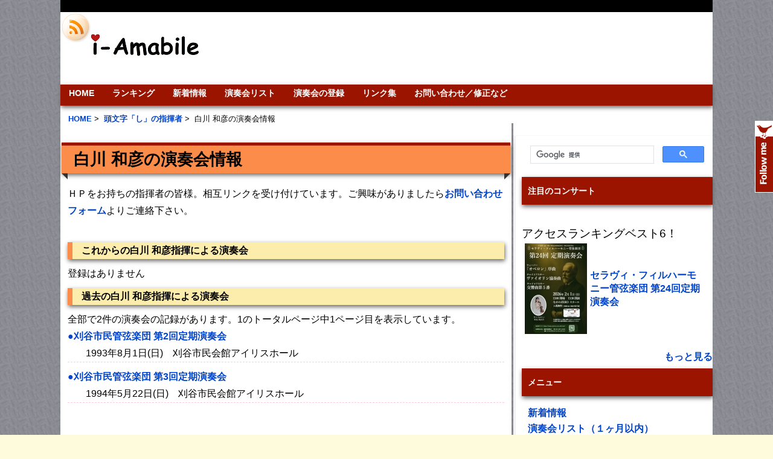

--- FILE ---
content_type: text/html; charset=UTF-8
request_url: https://i-amabile.com/conductor/1213
body_size: 6752
content:
<!DOCTYPE html PUBLIC "-//W3C//DTD XHTML 1.0 Transitional//EN" "http://www.w3.org/TR/xhtml1/DTD/xhtml1-transitional.dtd">
<html xmlns="http://www.w3.org/1999/xhtml" dir="ltr" lang="en-US">

<!-- BEGIN html head -->
<head profile="http://gmpg.org/xfn/11">
<meta charset="UTF-8">
<meta name="viewport" content="initial-scale=1.0, user-scalable=yes">



<script async src="//pagead2.googlesyndication.com/pagead/js/adsbygoogle.js"></script>
<script>
     (adsbygoogle = window.adsbygoogle || []).push({
          google_ad_client: "ca-pub-7276614147205414",
          enable_page_level_ads: true
     });
</script>


<!-- InMobi Choice. Consent Manager Tag v3.0 (for TCF 2.2) -->
<script type="text/javascript" async=true>
(function() {
  var host = "www.themoneytizer.com";
  var element = document.createElement('script');
  var firstScript = document.getElementsByTagName('script')[0];
  var url = 'https://cmp.inmobi.com'
    .concat('/choice/', '6Fv0cGNfc_bw8', '/', host, '/choice.js?tag_version=V3');
  var uspTries = 0;
  var uspTriesLimit = 3;
  element.async = true;
  element.type = 'text/javascript';
  element.src = url;

  firstScript.parentNode.insertBefore(element, firstScript);

  function makeStub() {
    var TCF_LOCATOR_NAME = '__tcfapiLocator';
    var queue = [];
    var win = window;
    var cmpFrame;

    function addFrame() {
      var doc = win.document;
      var otherCMP = !!(win.frames[TCF_LOCATOR_NAME]);

      if (!otherCMP) {
        if (doc.body) {
          var iframe = doc.createElement('iframe');

          iframe.style.cssText = 'display:none';
          iframe.name = TCF_LOCATOR_NAME;
          doc.body.appendChild(iframe);
        } else {
          setTimeout(addFrame, 5);
        }
      }
      return !otherCMP;
    }

    function tcfAPIHandler() {
      var gdprApplies;
      var args = arguments;

      if (!args.length) {
        return queue;
      } else if (args[0] === 'setGdprApplies') {
        if (
          args.length > 3 &&
          args[2] === 2 &&
          typeof args[3] === 'boolean'
        ) {
          gdprApplies = args[3];
          if (typeof args[2] === 'function') {
            args[2]('set', true);
          }
        }
      } else if (args[0] === 'ping') {
        var retr = {
          gdprApplies: gdprApplies,
          cmpLoaded: false,
          cmpStatus: 'stub'
        };

        if (typeof args[2] === 'function') {
          args[2](retr);
        }
      } else {
        if(args[0] === 'init' && typeof args[3] === 'object') {
          args[3] = Object.assign(args[3], { tag_version: 'V3' });
        }
        queue.push(args);
      }
    }

    function postMessageEventHandler(event) {
      var msgIsString = typeof event.data === 'string';
      var json = {};

      try {
        if (msgIsString) {
          json = JSON.parse(event.data);
        } else {
          json = event.data;
        }
      } catch (ignore) {}

      var payload = json.__tcfapiCall;

      if (payload) {
        window.__tcfapi(
          payload.command,
          payload.version,
          function(retValue, success) {
            var returnMsg = {
              __tcfapiReturn: {
                returnValue: retValue,
                success: success,
                callId: payload.callId
              }
            };
            if (msgIsString) {
              returnMsg = JSON.stringify(returnMsg);
            }
            if (event && event.source && event.source.postMessage) {
              event.source.postMessage(returnMsg, '*');
            }
          },
          payload.parameter
        );
      }
    }

    while (win) {
      try {
        if (win.frames[TCF_LOCATOR_NAME]) {
          cmpFrame = win;
          break;
        }
      } catch (ignore) {}

      if (win === window.top) {
        break;
      }
      win = win.parent;
    }
    if (!cmpFrame) {
      addFrame();
      win.__tcfapi = tcfAPIHandler;
      win.addEventListener('message', postMessageEventHandler, false);
    }
  };

  makeStub();

  var uspStubFunction = function() {
    var arg = arguments;
    if (typeof window.__uspapi !== uspStubFunction) {
      setTimeout(function() {
        if (typeof window.__uspapi !== 'undefined') {
          window.__uspapi.apply(window.__uspapi, arg);
        }
      }, 500);
    }
  };

  var checkIfUspIsReady = function() {
    uspTries++;
    if (window.__uspapi === uspStubFunction && uspTries < uspTriesLimit) {
      console.warn('USP is not accessible');
    } else {
      clearInterval(uspInterval);
    }
  };

  if (typeof window.__uspapi === 'undefined') {
    window.__uspapi = uspStubFunction;
    var uspInterval = setInterval(checkIfUspIsReady, 6000);
  }
})();
</script>
<!-- End InMobi Choice. Consent Manager Tag v3.0 (for TCF 2.2) -->







<meta property="og:title" content="白川 和彦の演奏会情報" /><meta property="og:image" content="https://i-amabile.com/i-amabile_ogp.jpg"><meta property="og:description" content="白川 和彦の演奏会情報です。" /><link rel="alternate" media="handheld" href="https://i-amabile.com/i/conductor1213" />
<meta name="keywords" content="白川 和彦の演奏会情報,白川 和彦,クラシック音楽,クラシック,音楽,オーケストラ" />
 <title>白川 和彦の演奏会情報 | i-Amabile</title>

		<script type="text/javascript">
			window._wpemojiSettings = {"baseUrl":"https:\/\/s.w.org\/images\/core\/emoji\/72x72\/","ext":".png","source":{"concatemoji":"https:\/\/i-amabile.com\/wp-includes\/js\/wp-emoji-release.min.js?ver=4.4.33"}};
			!function(e,n,t){var a;function i(e){var t=n.createElement("canvas"),a=t.getContext&&t.getContext("2d"),i=String.fromCharCode;return!(!a||!a.fillText)&&(a.textBaseline="top",a.font="600 32px Arial","flag"===e?(a.fillText(i(55356,56806,55356,56826),0,0),3e3<t.toDataURL().length):"diversity"===e?(a.fillText(i(55356,57221),0,0),t=a.getImageData(16,16,1,1).data,a.fillText(i(55356,57221,55356,57343),0,0),(t=a.getImageData(16,16,1,1).data)[0],t[1],t[2],t[3],!0):("simple"===e?a.fillText(i(55357,56835),0,0):a.fillText(i(55356,57135),0,0),0!==a.getImageData(16,16,1,1).data[0]))}function o(e){var t=n.createElement("script");t.src=e,t.type="text/javascript",n.getElementsByTagName("head")[0].appendChild(t)}t.supports={simple:i("simple"),flag:i("flag"),unicode8:i("unicode8"),diversity:i("diversity")},t.DOMReady=!1,t.readyCallback=function(){t.DOMReady=!0},t.supports.simple&&t.supports.flag&&t.supports.unicode8&&t.supports.diversity||(a=function(){t.readyCallback()},n.addEventListener?(n.addEventListener("DOMContentLoaded",a,!1),e.addEventListener("load",a,!1)):(e.attachEvent("onload",a),n.attachEvent("onreadystatechange",function(){"complete"===n.readyState&&t.readyCallback()})),(a=t.source||{}).concatemoji?o(a.concatemoji):a.wpemoji&&a.twemoji&&(o(a.twemoji),o(a.wpemoji)))}(window,document,window._wpemojiSettings);
		</script>
		<style type="text/css">
img.wp-smiley,
img.emoji {
	display: inline !important;
	border: none !important;
	box-shadow: none !important;
	height: 1em !important;
	width: 1em !important;
	margin: 0 .07em !important;
	vertical-align: -0.1em !important;
	background: none !important;
	padding: 0 !important;
}
</style>
<script type='text/javascript' src='https://i-amabile.com/wp-includes/js/jquery/jquery.js?ver=1.11.3'></script>
<script type='text/javascript' src='https://i-amabile.com/wp-includes/js/jquery/jquery-migrate.min.js?ver=1.2.1'></script>
<link rel='https://api.w.org/' href='https://i-amabile.com/wp-json/' />
<!-- Pods CMS 1.14.6 -->

 		<!-- by Twitter Follow Me Box v1.1 -->
 		<script type="text/javascript">
 			//<![CDATA[
  			jQuery(document).ready(function(){
    			jQuery("body").append("<div id=\"tfmBox\"></div>");
    			jQuery("#tfmBox").css({'position' : 'fixed', 'top' : '200px', 'width' : '30px', 'height' : '119px', 'z-index' : '1000', 'cursor' : 'pointer', 'background' : '#9a1400 url(https://i-amabile.com/wp-content/plugins/twitter-follow-me-box/follow-me.png) no-repeat scroll left top', 'right' : '0'});
    			jQuery("#tfmBox").click(function () { 
			      window.open('http://twitter.com/i_amabile/');
    			});
    		});
    		//]]>
  		</script>
		<!-- /by Twitter Follow Me Box -->
 	             <link rel="stylesheet" type="text/css" href="https://i-amabile.com/wp-content/themes/gemer/style.css" />
<!--[if lte IE 6]>
<link rel="stylesheet" type="text/css" href="https://i-amabile.com/wp-content/themes/gemer/ie.css" />
             
<![endif]-->
<script type="text/javascript" src="https://i-amabile.com/wp-content/themes/gemer/js/jquery-1.3.2.min.js"></script>
<script type="text/javascript" src="https://i-amabile.com/wp-content/themes/gemer/js/jquery.cycle.all.min.js"></script>
<script type="text/javascript" src="https://i-amabile.com/wp-content/themes/gemer/js/script.js"></script>
<link rel="alternate" href="https://i-amabile.com/feed/" type="application/rss+xml" title="RSS" />


<link href="https://i-amabile.com/wp-content/themes/gemer/favicon.ico" rel="shortcut icon" />
</head>
<!-- END html head -->

<body>
<script type="text/javascript">!function(d,i){if(!d.getElementById(i)){var j=d.createElement("script");j.id=i;j.src="https://widgets.getpocket.com/v1/j/btn.js?v=1";var w=d.getElementById(i);d.body.appendChild(j);}}(document,"pocket-btn-js");</script>


<div id="fb-root"></div>
<script>(function(d, s, id) {
  var js, fjs = d.getElementsByTagName(s)[0];
  if (d.getElementById(id)) return;
  js = d.createElement(s); js.id = id;
  js.src = "//connect.facebook.net/en_US/all.js#xfbml=1&appId=523812517650335";
  fjs.parentNode.insertBefore(js, fjs);
}(document, 'script', 'facebook-jssdk'));</script>
<!-- BEGIN wrapper -->
<div id="wrapper">
	<!-- BEGIN header -->
	<div id="header">

			<ul class="categories">



<div align="right">
</div>


		</ul>
             		<!-- begin logo -->
		<div class="rss">
<a href="https://i-amabile.com/feed/"><img src="https://i-amabile.com/wp-content/themes/gemer/images/rss.png" alt="rss2" width="50" height="50"></a>

		</div>
             		<div class="logo">

		<a href="https://i-amabile.com"></a>

		</div>


		<!-- end logo -->
		


		<div class="sear">
<center>

<script async src="//pagead2.googlesyndication.com/pagead/js/adsbygoogle.js"></script>
<!-- 728 x 90  ヘッダ -->
<ins class="adsbygoogle"
     style="display:inline-block;width:728px;height:90px"
     data-ad-client="ca-pub-7276614147205414"
     data-ad-slot="1400625645"></ins>
<script>
(adsbygoogle = window.adsbygoogle || []).push({});
</script>

</center>
		</div>

             		
		<!-- begin pages -->
		<ul class="pages">
             <li class="page_item page-item-2"><a href="https://i-amabile.com/">HOME</a></li>
<li class="page_item page-item-4251"><a href="https://i-amabile.com/ranking/">ランキング</a></li>
<li class="page_item page-item-53"><a href="https://i-amabile.com/news/">新着情報</a></li>
<li class="page_item page-item-281"><a href="https://i-amabile.com/concert_list/">演奏会リスト</a></li>
<li class="page_item page-item-755"><a href="https://i-amabile.com/input/">演奏会の登録</a></li>
<li class="page_item page-item-697"><a href="https://i-amabile.com/links/">リンク集</a></li>
<li class="page_item page-item-35"><a href="https://i-amabile.com/query/">お問い合わせ／修正など</a></li>
 
		</ul>
		<!-- end pages -->
		
		<!-- begin bread -->
 

<div class="bread">
<ul>
  <li itemscope itemtype="http://data-vocabulary.org/Breadcrumb">
　<a itemprop="url" href="https://i-amabile.com/"><span itemprop="title">HOME</span></a>&nbsp;&gt;&nbsp;
  </li>
  <li itemscope itemtype="http://data-vocabulary.org/Breadcrumb">
    <a itemprop="url" href="https://i-amabile.com/conductor_list/si"><span itemprop="title">頭文字「し」の指揮者</span></a>&nbsp;&gt;&nbsp;
  </li>
  <li itemscope itemtype="http://data-vocabulary.org/Breadcrumb">
    <span itemprop="title">白川 和彦の演奏会情報</span>
  </li>
</ul> 
</div>

 
		<!-- end bread -->


		<div style="clear: both;"></div>
	</div>
<!-- END header -->   
<!-- BEGIN content -->
<div id="content">

	<!-- begin post -->
	<div class="single">
<h1><b>白川 和彦の演奏会情報</b></h1>ＨＰをお持ちの指揮者の皆様。相互リンクを受け付けています。ご興味がありましたら<a href=" https://i-amabile.com/query/"   >お問い合わせフォーム</a>よりご連絡下さい。<br><br><div class="title3"><b>これからの白川 和彦指揮による演奏会</b></div>登録はありません<br><div class="title3"><b>過去の白川 和彦指揮による演奏会</b></div>全部で2件の演奏会の記録があります。1のトータルページ中1ページ目を表示しています。<br><center><div class="tablenav">
</div></center>
<table border=0 cellspacing=0 cellpadding=0 width=95%><tr colspan="2"><b><a href="https://i-amabile.com/concert/kariya_orche2"   >●刈谷市民管弦楽団 第2回定期演奏会</a></b></tr><tr><td width=30px></td><td>1993年8月1日(日)　刈谷市民会館アイリスホール</td></tr></table><p class="ichiran"></p><table border=0 cellspacing=0 cellpadding=0 width=95%><tr colspan="2"><b><a href="https://i-amabile.com/concert/kariya_orche3"   >●刈谷市民管弦楽団 第3回定期演奏会</a></b></tr><tr><td width=30px></td><td>1994年5月22日(日)　刈谷市民会館アイリスホール</td></tr></table><p class="ichiran"></p><center><div class="tablenav">
</div></center>
<script async src="//pagead2.googlesyndication.com/pagead/js/adsbygoogle.js"></script>
<!-- 336 x 280 下大 -->
<ins class="adsbygoogle"
     style="display:inline-block;width:336px;height:280px"
     data-ad-client="ca-pub-7276614147205414"
     data-ad-slot="5551623642"></ins>
<script>
(adsbygoogle = window.adsbygoogle || []).push({});
</script>	</div>
	<!-- end post -->




	



</div>
<!-- END content -->

<!-- BEGIN sidebar -->
<div id="sidebar">
<ul>
	<div class="box">

        <li id="text-64" class="widget widget_text">			<div class="textwidget"><script>
  (function() {
    var cx = '014097645843689521771:tgpzzcz0rya';
    var gcse = document.createElement('script');
    gcse.type = 'text/javascript';
    gcse.async = true;
    gcse.src = 'https://cse.google.com/cse.js?cx=' + cx;
    var s = document.getElementsByTagName('script')[0];
    s.parentNode.insertBefore(gcse, s);
  })();
</script>
<gcse:search></gcse:search></div>
		</li>
<li id="text-31" class="widget widget_text"><h2 class="widgettitle">注目のコンサート</h2>
			<div class="textwidget"><br><div style="font-size: 1.2em">アクセスランキングベスト6！<br></div><table border=0 cellspacing=5 cellpadding=0 width=95%><tr valign="middle"><td><a href="https://i-amabile.com/concert/cest_la_vie24"  ><img src="https://i-amabile.com/wp-content/uploads/images/thum_cest_la_vie24.jpg" alt="セラヴィ・フィルハーモニー管弦楽団  第24回定期演奏会"></a></td><td><b><a href="https://i-amabile.com/concert/cest_la_vie24"  >セラヴィ・フィルハーモニー管弦楽団  第24回定期演奏会</a></b></td></tr></table><br>
<div align="right"><a href="https://i-amabile.com/ranking"><b>もっと見る</b></a></div></div>
		</li>
<li id="text-22" class="widget widget_text">			<div class="textwidget"><li id="linkcat-3" class="widget widget_mylinkorder"><h2 class="widgettitle">メニュー</h2>
	<ul class='xoxo blogroll'>
<li><a href="https://i-amabile.com/news/">新着情報</a></li>
<li><a href="https://i-amabile.com/concert_list/">演奏会リスト（１ヶ月以内）</a></li>
<li><a href="https://i-amabile.com/month_list/">月ごとの演奏会リスト</a></li>
<li><a href="https://i-amabile.com/ranking/"><strong>ランキング</strong></a></li>
<li><a href="https://i-amabile.com/premier/">初演の記録</a></li>
<li><a href="https://i-amabile.com/premier_future/">これからの初演演奏会</a></li>
<li><a href="https://i-amabile.com/composer_list/">作曲家一覧</a></li>
<li><a href="https://i-amabile.com/conductor_list/">指揮者一覧</a></li>
<li><a href="https://i-amabile.com/soloist_list/">ソリスト一覧</a></li>
<li><a href="https://i-amabile.com/hall_list/">ホール一覧</a></li>
<li><a href="https://i-amabile.com/orchestra_list/">オケ団体一覧</a></li>
<li><a href="https://i-amabile.com/twitter_acc/">オケのツイッターアカウント一覧</a></li>
<li><a href="https://i-amabile.com/rehearsal_list/">練習会場一覧</a></li>
<li><a href="https://i-amabile.com/input/">演奏会登録</a></li>
<li><a href="https://i-amabile.com/image/">チラシ画像データの追加</a></li>
<li><a href="https://i-amabile.com/query/">お問い合わせ</a></li>
 
	</ul>
</li>
</div>
		</li>
<li id="text-71" class="widget widget_text">			<div class="textwidget"><script async src="//pagead2.googlesyndication.com/pagead/js/adsbygoogle.js"></script>
<!-- 関連コンテンツＰＣ用 -->
<ins class="adsbygoogle"
     style="display:inline-block;width:300px;height:250px"
     data-ad-client="ca-pub-7276614147205414"
     data-ad-slot="9968067647"></ins>
<script>
(adsbygoogle = window.adsbygoogle || []).push({});
</script>
<br><br>
<a href="https://den-gyu.biz"><img src="https://i-amabile.com/CMS1609.png" align="center"/></a>
<br><br>
<a href="https://bit.ly/1HnZdfa"><img src="https://i-amabile.com/i-amabile_bn.gif" align="center"/></a><br></div>
		</li>
<li id="text-69" class="widget widget_text">			<div class="textwidget"><script async src="//pagead2.googlesyndication.com/pagead/js/adsbygoogle.js"></script>
<!-- 300 × 600 右特大 -->
<ins class="adsbygoogle"
     style="display:inline-block;width:300px;height:600px"
     data-ad-client="ca-pub-7276614147205414"
     data-ad-slot="1540226442"></ins>
<script>
(adsbygoogle = window.adsbygoogle || []).push({});
</script></div>
		</li>
			
</ul>
	</div>

	</div>


<!-- END sidebar -->
</div>
<!-- BEGIN footer -->
<div id="footer">
<div class="wrapper">


    &copy; 2026 i-Amabile | Theme Design by <a href="http://dannci.com">Dannci</a> | </div>	
</div>
</div>
<!-- END footer -->
<script type='text/javascript' src='https://i-amabile.com/wp-includes/js/wp-embed.min.js?ver=4.4.33'></script>

</body>
<script>
  (function(i,s,o,g,r,a,m){i['GoogleAnalyticsObject']=r;i[r]=i[r]||function(){
  (i[r].q=i[r].q||[]).push(arguments)},i[r].l=1*new Date();a=s.createElement(o),
  m=s.getElementsByTagName(o)[0];a.async=1;a.src=g;m.parentNode.insertBefore(a,m)
  })(window,document,'script','//www.google-analytics.com/analytics.js','ga');

  ga('create', 'UA-56154552-1', 'auto');
  ga('send', 'pageview');

</script>

</html>
<!-- This Quick Cache file was built for ( others i-amabile.com/conductor/1213 ) in 0.40665 seconds, on Jan 21st, 2026 at 6:31 pm JST. -->
<!-- This Quick Cache file will automatically expire ( and be re-built automatically ) on Jan 22nd, 2026 at 6:31 am JST -->